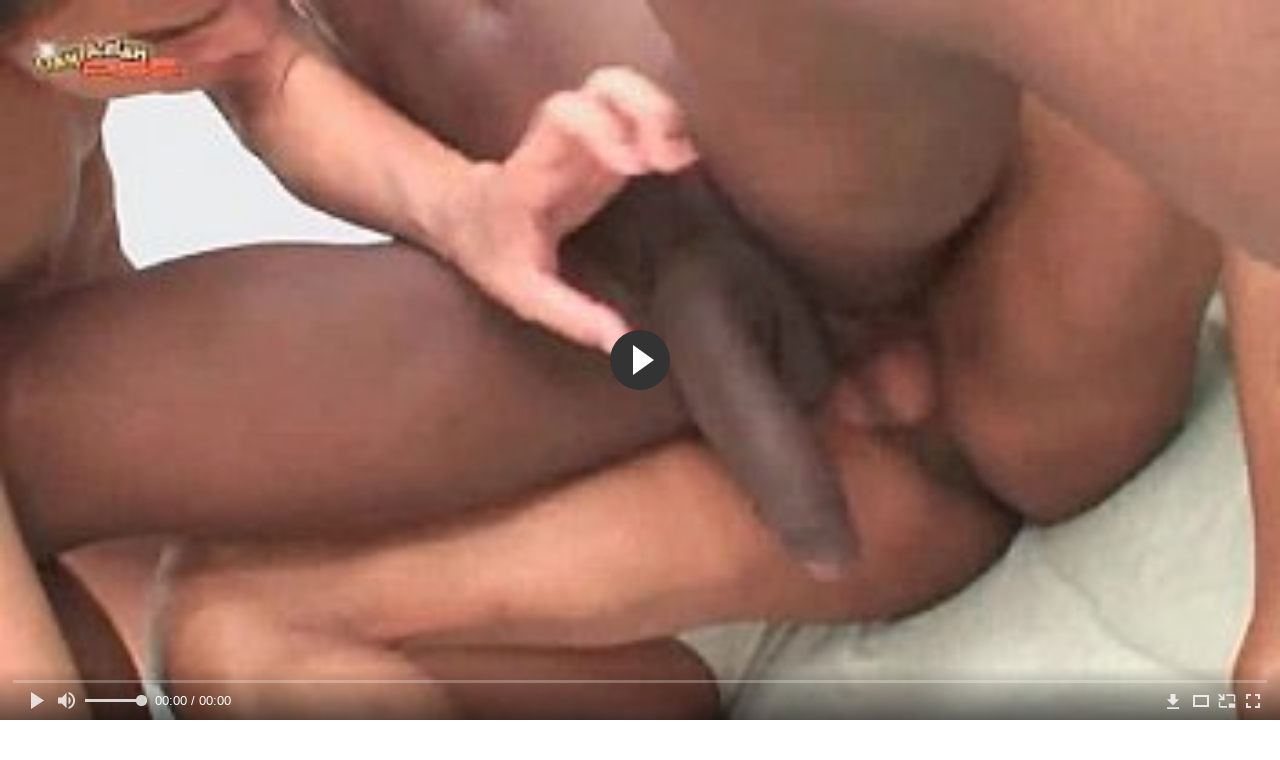

--- FILE ---
content_type: text/html; charset=utf-8
request_url: https://gaychik.art/videos/6410/
body_size: 11671
content:
<!DOCTYPE html>
<html lang="ru">
<head>
	<title>Двое белых парней страстно трахают чернокожего гомика</title>
	<meta http-equiv="Content-Type" content="text/html; charset=utf-8"/>
	<meta name="description" content="Двое белых парней сняли для себя гомика-давалку, который с большим удовольствием согласился на секс втроем с ними.  Чернокожий красавчик предоставил парням свои рабочие дырки и наслаждался тем, как два члена одновременно проникали в его рот и попку, от чего и он и его страстные партнеры получали незабываемые ощущения."/>
	<meta name="keywords" content="Анальный секс геев, Групповой секс парней, Минет геев, Негры, темнокожие геи, втроем, негры, мужики, ебут мужика, парень трахает парня, сексуальные мужчины, секс парней"/>
	<meta name="generator" content="KVS CMS"/>
	<meta name="viewport" content="width=device-width, initial-scale=1">	         
			<link href="https://gaychik.art/styles/all-responsive-white.css?v=5.3" rel="stylesheet" type="text/css"/>
		<link href="https://gaychik.art/styles/jquery.fancybox-white.css?v=5.3" rel="stylesheet" type="text/css"/>
					<meta property="og:title" content="Двое белых парней страстно трахают чернокожего гомика"/>
				<meta property="og:image" content="https://gaychik.art/contents/videos_screenshots/6000/6410/preview.jpg"/>
				<meta property="og:description" content="Двое белых парней сняли для себя гомика-давалку, который с большим удовольствием согласился на секс втроем с ними.  Чернокожий красавчик предоставил парням свои рабочие дырки и наслаждался тем, как два члена одновременно проникали в его рот и попку, от чего и он и его страстные партнеры получали незабываемые ощущения."/>
	
<link href="https://gaychik.art/videos/6410/" rel="canonical" /> 
<link rel="alternate" media="only screen and (max-width: 640px)" href="https://gaychik.art/videos/6410/">

</head>
<body>
<div class="container">
	<div class="header">
		<div class="logo">
			<a href="https://gaychik.art/"></a>
		</div>
		<div class="search">
			<form id="search_form" action="https://gaychik.art/search/" method="get" data-url="https://gaychik.art/search/%QUERY%/">
				<span class="search-button">Искать</span>
				<div class="search-text"><input type="text" name="q" placeholder="Поиск" value=""/></div>
			</form>
		</div>
	</div>
	<nav>
		<div class="navigation">
			<button class="button">
				<span class="icon">
					<span class="ico-bar"></span>
					<span class="ico-bar"></span>
					<span class="ico-bar"></span>
				</span>
			</button>
						<ul class="primary">
				<li >
					<a href="https://gaychik.art/" id="item1">Гей порно</a>
				</li>
<!--
				<li >
					<a href="https://gaychik.art/latest/" id="item2">Новые</a>
				</li>
-->
                    <li >
						<a href="/se.php" id="item13">Порно тренды</a>
					</li>
				<li >
					<a href="https://gaychik.art/top-rated/" id="item3">Топовые</a>
				</li>
				<li >
					<a href="https://gaychik.art/most-popular/" id="item4">Популярные</a>
				</li>
													<li >
						<a href="https://gaychik.art/categories/" id="item6">Категории</a>
					</li>
				                                        <li >
						<a href="https://gaychik.art/tags/" id="item12">Жанры порно</a>
					</li>

																											</ul>
			<ul class="secondary">
							</ul>
		</div>
	</nav><div class="content">
		
<div class="headline">
	<h1>Двое белых парней страстно трахают чернокожего гомика</h1>
</div>
<div class="block-video">
	<div class="table right-video-list">
		<div class="" id="list_videos_right_videos">
<!--
	<div class="headline">
		<h2>
			Смотрят прямо сейчас
		</h2>
	</div>
-->
		
<div class="box">
	<div class="list-videos">
		<div class="margin-fix" id="list_videos_right_videos_items">
																		<div class="item  ">
						<a href="https://gaychik.art/videos/6799/" title="Парни устроили гей тройничок с глубокими отсосами и двойным проникновением в зад" data-rt="1:b741966abb5568f42b06568e9137876f:0:6799:1:">
							<div class="img">
																	<img class="thumb lazy-load" src="[data-uri]" data-original="https://gaychik.art/contents/videos_screenshots/6000/6799/280x210/1.jpg" alt="Парни устроили гей тройничок с глубокими отсосами и двойным проникновением в зад" data-cnt="1" data-preview="https://gaychik.art/get_file/3/a79e50ce037fe0d3911ed027f51fe3b066e4986fb1/6000/6799/6799.mp4/"  width="280" height="210"/>
																																																</div>
							<strong class="title">
																	Парни устроили гей тройничок с глубокими отсосами и ...
															</strong>
							<div class="wrap">
								<div class="duration">5:02</div>

																								<div class="rating positive">
									78%
								</div>
							</div>
							<div class="wrap">
																								<div class="added"><em>6 лет назад</em></div>
								<div class="views">423 712</div>
							</div>
						</a>
											</div>
									<div class="item  ">
						<a href="https://gaychik.art/videos/7988/" title="Русский гей выебал парня по вызову в волосатую задницу и кончил ему на лицо" data-rt="2:b741966abb5568f42b06568e9137876f:0:7988:1:">
							<div class="img">
																	<img class="thumb lazy-load" src="[data-uri]" data-original="https://gaychik.art/contents/videos_screenshots/7000/7988/280x210/1.jpg" alt="Русский гей выебал парня по вызову в волосатую задницу и кончил ему на лицо" data-cnt="1" data-preview="https://gaychik.art/get_file/3/0c56f1dad9aff5ce009ea602853c89006790785e43/7000/7988/7988.mp4/"  width="280" height="210"/>
																																																</div>
							<strong class="title">
																	Русский гей выебал парня по вызову в волосатую задни...
															</strong>
							<div class="wrap">
								<div class="duration">10:00</div>

																								<div class="rating positive">
									87%
								</div>
							</div>
							<div class="wrap">
																								<div class="added"><em>5 лет назад</em></div>
								<div class="views">226 244</div>
							</div>
						</a>
											</div>
									<div class="item  ">
						<a href="https://gaychik.art/videos/6831/" title="Дядя негр на камеру грубо трахает своего скромного племянника в попку" data-rt="3:b741966abb5568f42b06568e9137876f:0:6831:1:">
							<div class="img">
																	<img class="thumb lazy-load" src="[data-uri]" data-original="https://gaychik.art/contents/videos_screenshots/6000/6831/280x210/1.jpg" alt="Дядя негр на камеру грубо трахает своего скромного племянника в попку" data-cnt="1" data-preview="https://gaychik.art/get_file/3/454765103b4f709782bc114ef67d0e3b76478bd338/6000/6831/6831.mp4/"  width="280" height="210"/>
																																																</div>
							<strong class="title">
																	Дядя негр на камеру грубо трахает своего скромного п...
															</strong>
							<div class="wrap">
								<div class="duration">6:34</div>

																								<div class="rating positive">
									57%
								</div>
							</div>
							<div class="wrap">
																								<div class="added"><em>6 лет назад</em></div>
								<div class="views">35 703</div>
							</div>
						</a>
											</div>
									<div class="item  ">
						<a href="https://gaychik.art/videos/6991/" title="Волосатый отчим вместе с другом поимел худенького пасынка в рот и маленькую жопу" data-rt="4:b741966abb5568f42b06568e9137876f:0:6991:1:">
							<div class="img">
																	<img class="thumb lazy-load" src="[data-uri]" data-original="https://gaychik.art/contents/videos_screenshots/6000/6991/280x210/1.jpg" alt="Волосатый отчим вместе с другом поимел худенького пасынка в рот и маленькую жопу" data-cnt="1" data-preview="https://gaychik.art/get_file/3/4fa2564f425bbd51296fde2684b0b1afc10ae1e1df/6000/6991/6991.mp4/"  width="280" height="210"/>
																																																</div>
							<strong class="title">
																	Волосатый отчим вместе с другом поимел худенького па...
															</strong>
							<div class="wrap">
								<div class="duration">2:03</div>

																								<div class="rating positive">
									67%
								</div>
							</div>
							<div class="wrap">
																								<div class="added"><em>6 лет назад</em></div>
								<div class="views">2 323 955</div>
							</div>
						</a>
											</div>
									<div class="item  ">
						<a href="https://gaychik.art/videos/7224/" title="Молодой гей сосёт на лестнице у негра начальника и трахается с ним в узкую жопку" data-rt="5:b741966abb5568f42b06568e9137876f:0:7224:1:">
							<div class="img">
																	<img class="thumb lazy-load" src="[data-uri]" data-original="https://gaychik.art/contents/videos_screenshots/7000/7224/280x210/1.jpg" alt="Молодой гей сосёт на лестнице у негра начальника и трахается с ним в узкую жопку" data-cnt="1" data-preview="https://gaychik.art/get_file/3/e951a2c0aae63b5728a0cfcca6df1cc5ce89ed4e6d/7000/7224/7224.mp4/"  width="280" height="210"/>
																																																</div>
							<strong class="title">
																	Молодой гей сосёт на лестнице у негра начальника и т...
															</strong>
							<div class="wrap">
								<div class="duration">5:48</div>

																								<div class="rating positive">
									80%
								</div>
							</div>
							<div class="wrap">
																								<div class="added"><em>6 лет назад</em></div>
								<div class="views">90 315</div>
							</div>
						</a>
											</div>
									<div class="item  ">
						<a href="https://gaychik.art/videos/196/" title="Отец выебал 18-ти летнего сына" data-rt="6:b741966abb5568f42b06568e9137876f:0:196:1:">
							<div class="img">
																	<img class="thumb lazy-load" src="[data-uri]" data-original="https://gaychik.art/contents/videos_screenshots/0/196/280x210/1.jpg" alt="Отец выебал 18-ти летнего сына" data-cnt="1" data-preview="https://gaychik.art/get_file/3/3342e4f533a86cf559d5c7112bca9f4e7dbbb74884/0/196/196.mp4/"  width="280" height="210"/>
																																																</div>
							<strong class="title">
																	Отец выебал 18-ти летнего сына
															</strong>
							<div class="wrap">
								<div class="duration">5:11</div>

																								<div class="rating positive">
									72%
								</div>
							</div>
							<div class="wrap">
																								<div class="added"><em>7 лет назад</em></div>
								<div class="views">142 954</div>
							</div>
						</a>
											</div>
									<div class="item  ">
						<a href="https://gaychik.art/videos/5415/" title="Став свидетелем оральных ласк своих друзей, парень по очереди трахнул их в очко" data-rt="7:b741966abb5568f42b06568e9137876f:0:5415:1:">
							<div class="img">
																	<img class="thumb lazy-load" src="[data-uri]" data-original="https://gaychik.art/contents/videos_screenshots/5000/5415/280x210/1.jpg" alt="Став свидетелем оральных ласк своих друзей, парень по очереди трахнул их в очко" data-cnt="1" data-preview="https://gaychik.art/get_file/3/5a2bf9b6b1f34ffb49a9eb9a8986d2117bfffd5627/5000/5415/5415.mp4/"  width="280" height="210"/>
																																																</div>
							<strong class="title">
																	Став свидетелем оральных ласк своих друзей, парень п...
															</strong>
							<div class="wrap">
								<div class="duration">12:37</div>

																								<div class="rating positive">
									81%
								</div>
							</div>
							<div class="wrap">
																								<div class="added"><em>6 лет назад</em></div>
								<div class="views">301 650</div>
							</div>
						</a>
											</div>
									<div class="item  ">
						<a href="https://gaychik.art/videos/2236/" title="Папаша стал трахаться с двумя сыновьями, спящими голышом" data-rt="8:b741966abb5568f42b06568e9137876f:0:2236:1:">
							<div class="img">
																	<img class="thumb lazy-load" src="[data-uri]" data-original="https://gaychik.art/contents/videos_screenshots/2000/2236/280x210/1.jpg" alt="Папаша стал трахаться с двумя сыновьями, спящими голышом" data-cnt="1" data-preview="https://gaychik.art/get_file/3/6cd2e6fcc3c150f30e2b09dd96e24fb903530d6892/2000/2236/2236.mp4/"  width="280" height="210"/>
																																																</div>
							<strong class="title">
																	Папаша стал трахаться с двумя сыновьями, спящими гол...
															</strong>
							<div class="wrap">
								<div class="duration">30:14</div>

																								<div class="rating positive">
									70%
								</div>
							</div>
							<div class="wrap">
																								<div class="added"><em>7 лет назад</em></div>
								<div class="views">22 927</div>
							</div>
						</a>
											</div>
										
    <div class="item">    <a  rel="nofollow"  href="/videos/7086/">        <div class="img" style="width: 100%; height: 100%; overflow: hidden;">            <img class="thumb lazy-load" src="/contents/videos_screenshots/7000/7086/280x210/1.jpg" style="width: auto; height: 100%; object-fit: cover;" />        </div>    </a></div><div class="item">    <a  rel="nofollow"  href="/videos/5389/">        <div class="img" style="width: 100%; height: 100%; overflow: hidden;">            <img class="thumb lazy-load" src="/contents/videos_screenshots/5000/5389/280x210/1.jpg" style="width: auto; height: 100%; object-fit: cover;" />        </div>    </a></div><div class="item">    <a  rel="nofollow"  href="/videos/6799/">        <div class="img" style="width: 100%; height: 100%; overflow: hidden;">            <img class="thumb lazy-load" src="/contents/videos_screenshots/6000/6799/280x210/1.jpg" style="width: auto; height: 100%; object-fit: cover;" />        </div>    </a></div><div class="item">    <a  rel="nofollow"  href="/videos/7708/">        <div class="img" style="width: 100%; height: 100%; overflow: hidden;">            <img class="thumb lazy-load" src="/contents/videos_screenshots/7000/7708/280x210/1.jpg" style="width: auto; height: 100%; object-fit: cover;" />        </div>    </a></div>		</div>
	</div>
</div></div>

<style>
.right-video-list .list-videos .item .wrap:last-of-type {
	display: none;
}
	.block-video .right-video-list {
		max-width: 320px;
		background: transparent;
		padding: 0;
		margin:0;
	}

	.right-video-list .headline {
		padding-top: 0;
		padding-bottom: 0;
		border: 0;
	}

	.right-video-list .box {
		background: transparent;
		padding: 0;
	}

	.right-video-list .margin-fix {
		display: flex;
		align-items: flex-start;
		justify-content: space-between;
		flex-wrap: wrap;
		margin: 0 0 10px;
	}

	.right-video-list .list-videos .item {
		width:50%;
		margin: 0;
		box-sizing: border-box;
	}

	.right-video-list .list-videos .img {
		width: 100%;
		height: auto;
	}

	.right-video-list .list-videos .img img {
		border-radius: 6px;
	}

	.right-video-list .spots {
		padding: 10px;
		background: #d1d1d1;
	}

	.block-video .table .opt {
		margin: 0 0 10px;
		width: 300px;
		height: auto;
	}
</style>
		<div class="spots">
			
		</div>
	</div>
	<div class="video-holder">
	    <div class="vdd-element">
		<div class="player">
			<div class="player-holder">
										

<div class="player-wrap" style="width: 100%; height: 0; padding-bottom: 56.25%">
        <script src="https://cdn.fluidplayer.com/v3/current/fluidplayer.min.js"></script>
    <video id="fluid-player-e2e-case" class="player-wrap">
		<source src="https://gaychik.art/get_file/3/aeb6562f8fcffe23b9f817daec32d7c64e6428830c/6000/6410/6410.mp4/" type="video/mp4"/>
    </video>
    <div id="related-videos" style="display: none; position: absolute; width: 55%; height: 55%; top: 2%; left: 25%; color: #fff; z-index: 10; justify-content: center; align-items: flex-start;"></div>
</div>

<script>
    var postrollShown = false;
    var pauserollShown = false;
    var adPlaying = false;
    var firstVisit = parseInt(localStorage.getItem('firstVisit')) || Date.now();
    var lastAdTime = parseInt(localStorage.getItem('lastAdTime')) || 0;

    if (!localStorage.getItem('firstVisit')) {
        localStorage.setItem('firstVisit', firstVisit);
    }

    function canShowPreroll() {
        const now = Date.now();
        const activeAdDuration = 2 * 60 * 1000;
        const adCooldown = 60 * 60 * 1000;

        if (now - firstVisit < activeAdDuration) {
            return true;
        }

        if (now - lastAdTime > adCooldown) {
            localStorage.setItem('firstVisit', now);
            localStorage.setItem('lastAdTime', now);
            return true;
        }

        return false;
    }

    var instance = fluidPlayer('fluid-player-e2e-case', {
        layoutControls: {
            posterImage: 'https://gaychik.art/contents/videos_screenshots/6000/6410/preview.jpg',
            controlBar: {
                autoHideTimeout: 3,
                animated: true,
                autoHide: true
            },
            allowDownload: true
        },
        vastOptions: {
            allowVPAID: true,
            adList: canShowPreroll() ? [
                {
                    roll: 'preRoll',
                    vastTag: '',
                }
            ] : []
        }
    });

    instance.on('play', function() {
        adPlaying = false;
        document.getElementById('related-videos').style.display = 'none';
        postrollShown = false;
        pauserollShown = false;
    });

    instance.on('ended', function() {
        if (!postrollShown && !adPlaying) {
            document.getElementById('related-videos').style.display = 'flex';
            postrollShown = true;
        }
    });

    instance.on('adStarted', function() {
        adPlaying = true;
		pauserollShown = false;
        document.getElementById('related-videos').style.display = 'none';
        localStorage.setItem('lastAdTime', Date.now());
    });

    instance.on('adEnded', function() {
        adPlaying = false;
		pauserollShown = false;
    });

    instance.on('pause', function() {
        if (!adPlaying) {
            $.ajax({
                url: '/get_random_videos.php',
                method: 'GET',
                success: function(response) {
                    document.getElementById('related-videos').innerHTML = response;
                    document.getElementById('related-videos').style.display = 'flex';
                },
                error: function() {
                    console.error('Ошибка при загрузке pauseroll.');
                }
            });
        }
    });
</script>

<style>
    .fluid_video_wrapper {
        position: absolute;
        height: 100% !important;
        width: 100% !important;
        top: 0;
        left: 0;
        z-index: 1;
    }
</style>

												</div></div>
		</div>
					
		                        <a href="/images/obmen/gb01.php" rel="nofollow" target="_blank"><img width="100%" height="100%" src="/images/obmen/gb01.jpg"/></a>
		<div class="video-info">
			<div class="info-holder">
				<div class="info-buttons">
					<div class="rating-container">
													<a href="#like" class="rate-like" title="Мне нравится" data-video-id="6410" data-vote="5">Мне нравится</a>
							<a href="#dislike" class="rate-dislike" title="Мне не нравится" data-video-id="6410" data-vote="0">Мне не нравится</a>
												<div class="rating">
														
														
							<span class="voters" data-success="Спасибо!" data-error="IP уже голосовал">75% (32 голоса)</span>
							<span class="scale-holder"><span class="scale" style="width:75%;" data-rating="3.7500" data-votes="32"></span></span>
						</div>
					</div>
										<div class="tabs-menu">
						<ul>
							<li><a href="#tab_video_info" class="toggle-button">Информация</a></li>
																					<li><a href="#tab_share" class="toggle-button">Поделиться</a></li>
							<li><a href="#tab_comments" class="toggle-button">Комментарии (1)</a></li>
						</ul>
					</div>
				</div>
				<div id="tab_video_info" class="tab-content">
					<div class="block-details">
												<div class="info">							
															<div class="item">
									Гей порно:
									<em>Двое белых парней сняли для себя гомика-давалку, который с большим удовольствием согласился на секс втроем с ними.  Чернокожий красавчик предоставил парням свои рабочие дырки и наслаждался тем, как два члена одновременно проникали в его рот и попку, от чего и он и его страстные партнеры получали незабываемые ощущения.</em>
								</div>
																						<div class="item">
									Спонсор:
																			<a>Asia Boy</a>
																	</div>
																						<div class="item">
									Категории:
																			<a href="https://gaychik.art/categories/analnyy-seks/">Анальный секс геев</a>
																			<a href="https://gaychik.art/categories/gruppovoy-seks-parney/">Групповой секс парней</a>
																			<a href="https://gaychik.art/categories/mujskoy-minet/">Минет геев</a>
																			<a href="https://gaychik.art/categories/negry-temnokojie/">Негры, темнокожие геи</a>
																	</div>
																						<div class="item">
									Тэги:
																			<a href="https://gaychik.art/tags/vtroem/">втроем</a>
																			<a href="https://gaychik.art/tags/negry/">негры</a>
																			<a href="https://gaychik.art/tags/mujiki/">мужики</a>
																			<a href="https://gaychik.art/tags/ebut-mujika/">ебут мужика</a>
																			<a href="https://gaychik.art/tags/paren-trahaet-parnya/">парень трахает парня</a>
																			<a href="https://gaychik.art/tags/seksualnye-mujchiny/">сексуальные мужчины</a>
																			<a href="https://gaychik.art/tags/seks-parney/">секс парней</a>
																	</div>
																																				<div class="item">
									Скачать:
																													<a href="https://gaychik.art/get_file/3/aeb6562f8fcffe23b9f817daec32d7c64e6428830c/6000/6410/6410.mp4/?download_filename=hot-cumshots.mp4&download=true" data-attach-session="PHPSESSID">MP4, 16.06 Mb</a>
																	</div>
													</div>
					</div>
				</div>
												<div id="tab_share" class="tab-content hidden">
					<div class="block-share">
						<form>
							<div class="row">
								<label for="share_link" class="field-label">Ссылка на это видео</label>
								<div class="block-bookmarks">
								</div>
								<input type="text" id="share_link" class="textfield middle" value="https://gaychik.art/videos/6410/" readonly>
							</div>
							<div class="row">
								<label for="share_bb_code" class="field-label">BB код</label>
								<input type="text" id="share_bb_code" class="textfield" value="[url=https://gaychik.art/videos/6410/]Двое белых парней страстно трахают чернокожего гомика[/url]" readonly>
							</div>
													</form>
					</div>
				</div>
				<div id="tab_comments" class="tab-content hidden">
						
<div class="block-comments" data-block-id="video_comments_video_comments">
	<form method="post">
									<a href="#add_comment" class="toggle-button">Добавить комментарий</a>
							<label class="field-label">Комментарии</label>
		<span class="hint">
																				1 комментарий
					</span>

					<div class="success hidden">
				Спасибо! Ваш комментарий отправлен на проверку.
			</div>
			<div class="block-new-comment">
				<div class="generic-error hidden"></div>
				<div>
											<div class="row">
							<label for="comment_username" class="field-label">Ваше имя</label>
							<input type="text" id="comment_username" name="anonymous_username" maxlength="30" class="textfield" placeholder="введите имя, если хотите персонифицировать свой комментарий"/>
						</div>
										<div class="row">
						<label for="comment_message" class="field-label required">Комментарий</label>
													<div class="smileys-support">
								<div class="smileys-bar">
	<img data-src="https://gaychik.art/images/emoticons/smile.png" alt=":)"/>
	<img data-src="https://gaychik.art/images/emoticons/cool.png" alt="8-)"/>
	<img data-src="https://gaychik.art/images/emoticons/cwy.png" alt=";("/>
	<img data-src="https://gaychik.art/images/emoticons/grin.png" alt=":D"/>
	<img data-src="https://gaychik.art/images/emoticons/sad.png" alt=":("/>
	<img data-src="https://gaychik.art/images/emoticons/shocked.png" alt=":O"/>
	<img data-src="https://gaychik.art/images/emoticons/tongue.png" alt=":P"/>
	<img data-src="https://gaychik.art/images/emoticons/wink.png" alt=";)"/>
	<img data-src="https://gaychik.art/images/emoticons/heart.png" alt=":heart:"/>
	<img data-src="https://gaychik.art/images/emoticons/ermm.png" alt=":ermm:"/>
	<img data-src="https://gaychik.art/images/emoticons/angel.png" alt=":angel:"/>
	<img data-src="https://gaychik.art/images/emoticons/angry.png" alt=":angry:"/>
	<img data-src="https://gaychik.art/images/emoticons/alien.png" alt=":alien:"/>
	<img data-src="https://gaychik.art/images/emoticons/blink.png" alt=":blink:"/>
	<img data-src="https://gaychik.art/images/emoticons/blush.png" alt=":blush:"/>
	<img data-src="https://gaychik.art/images/emoticons/cheerful.png" alt=":cheerful:"/>
	<img data-src="https://gaychik.art/images/emoticons/devil.png" alt=":devil:"/>
	<img data-src="https://gaychik.art/images/emoticons/dizzy.png" alt=":dizzy:"/>
	<img data-src="https://gaychik.art/images/emoticons/getlost.png" alt=":getlost:"/>
	<img data-src="https://gaychik.art/images/emoticons/happy.png" alt=":happy:"/>
	<img data-src="https://gaychik.art/images/emoticons/kissing.png" alt=":kissing:"/>
	<img data-src="https://gaychik.art/images/emoticons/ninja.png" alt=":ninja:"/>
	<img data-src="https://gaychik.art/images/emoticons/pinch.png" alt=":pinch:"/>
	<img data-src="https://gaychik.art/images/emoticons/pouty.png" alt=":pouty:"/>
	<img data-src="https://gaychik.art/images/emoticons/sick.png" alt=":sick:"/>
	<img data-src="https://gaychik.art/images/emoticons/sideways.png" alt=":sideways:"/>
	<img data-src="https://gaychik.art/images/emoticons/silly.png" alt=":silly:"/>
	<img data-src="https://gaychik.art/images/emoticons/sleeping.png" alt=":sleeping:"/>
	<img data-src="https://gaychik.art/images/emoticons/unsure.png" alt=":unsure:"/>
	<img data-src="https://gaychik.art/images/emoticons/w00t.png" alt=":woot:"/>
	<img data-src="https://gaychik.art/images/emoticons/wassat.png" alt=":wassat:"/>
</div>								<textarea class="textarea" id="comment_message" name="comment" rows="3" placeholder=""></textarea>
								<div class="field-error down"></div>
							</div>
											</div>
					<div class="bottom">
													<label>Пожалуйста, подтвердите, что вы не являетесь автоматической программой.</label>
							<div class="captcha-control">
																	<div class="image">
										<img data-src="https://gaychik.art/captcha/comments/?rand=1769162922" alt="Картинка защиты"/>
										<label for="comment_code" class="field-label required">Код защиты</label>
										<input type="text" id="comment_code" class="textfield" name="code" autocomplete="off">
										<div class="field-error up"></div>
									</div>
																<input type="hidden" name="action" value="add_comment"/>
								<input type="hidden" name="video_id" value="6410">
								<input type="submit" class="submit" value="Отправить">
							</div>
											</div>
				</div>
			</div>
			</form>

	<div class="list-comments ">
	<div id="video_comments_video_comments">
		<div class="margin-fix" id="video_comments_video_comments_items">
											<div class="item " data-comment-id="5061">
					<div class="image">
													<span class="no-thumb">нет фото</span>
											</div>

					<div class="text">
						<span class="comment-options">
							<span class="comment-rating ">0</span>
							<a class="comment-like" href="#like">+1</a>
							<a class="comment-dislike" href="#dislike">-1</a>
													</span>
						<span class="comment-info">
															<span class="username">Гость</span>
														2 года назад
						</span>
						<p class="comment-text">
															&laquo;<span class="original-text">Ох бьі на место черного. Его и потрахали и сосать ему дали и у него отсосали. Все, о чем местаю и никак не могу попробовать.</span>&raquo;
													</p>
					</div>
				</div>
					</div>

								</div>
</div></div>


				</div>
			</div>
		</div>
<div class="sponsor"><a href="/images/obmen/gb01.php" rel="nofollow" target="_blank"><img src="/images/obmen/gb01.jpg"/></a></div>
	</div>
</div>
<div class="box bottom-adv"><script src="https://mrgr.me/stats/counter.js"></script></div>

	<div class="related-videos" id="list_videos_related_videos">
	<ul class="list-sort" id="list_videos_related_videos_filter_list">
					<li><span>Похожие видео</span></li>
		
		
									<li><a data-action="ajax" data-container-id="list_videos_related_videos_filter_list" data-block-id="list_videos_related_videos" data-parameters="mode_related:1">Еще видео от Asia Boy</a></li>
						</ul>
	
	
<div class="box">
	<div class="list-videos">
		<div class="margin-fix" id="list_videos_related_videos_items">
																		<div class="item  ">
						<a href="https://gaychik.art/videos/6355/" title="Двое возбужденных геев страстно трахают новичка своего гей сообщества" data-rt="1:666b145e147500c0e495436f30b65f53:0:6355:1:">
							<div class="img">
																	<img class="thumb lazy-load" src="[data-uri]" data-original="https://gaychik.art/contents/videos_screenshots/6000/6355/280x210/1.jpg" alt="Двое возбужденных геев страстно трахают новичка своего гей сообщества" data-cnt="1" data-preview="https://gaychik.art/get_file/3/a784835858b4eccbca11cd6d3915a71809b5f913e5/6000/6355/6355.mp4/"  width="280" height="210"/>
																																																</div>
							<strong class="title">
																	Двое возбужденных геев страстно трахают новичка свое...
															</strong>
							<div class="wrap">
								<div class="duration">14:56</div>

																								<div class="rating positive">
									80%
								</div>
							</div>
							<div class="wrap">
																								<div class="added"><em>6 лет назад</em></div>
								<div class="views">87 209</div>
							</div>
						</a>
											</div>
									<div class="item  ">
						<a href="https://gaychik.art/videos/2079/" title="Двое молоденьких парней страстно целуются, а после горячо трахаются" data-rt="2:666b145e147500c0e495436f30b65f53:0:2079:1:">
							<div class="img">
																	<img class="thumb lazy-load" src="[data-uri]" data-original="https://gaychik.art/contents/videos_screenshots/2000/2079/280x210/1.jpg" alt="Двое молоденьких парней страстно целуются, а после горячо трахаются" data-cnt="1" data-preview="https://gaychik.art/get_file/3/0d7db938169e6a6718fd68f66ff8e95ed39c42b3ea/2000/2079/2079.mp4/"  width="280" height="210"/>
																																																</div>
							<strong class="title">
																	Двое молоденьких парней страстно целуются, а после г...
															</strong>
							<div class="wrap">
								<div class="duration">7:01</div>

																								<div class="rating positive">
									62%
								</div>
							</div>
							<div class="wrap">
																								<div class="added"><em>7 лет назад</em></div>
								<div class="views">20 024</div>
							</div>
						</a>
											</div>
									<div class="item  ">
						<a href="https://gaychik.art/videos/2603/" title="Двое сладких парней трахают своего приятеля в рот и в задницу, и кайфуют" data-rt="3:666b145e147500c0e495436f30b65f53:0:2603:1:">
							<div class="img">
																	<img class="thumb lazy-load" src="[data-uri]" data-original="https://gaychik.art/contents/videos_screenshots/2000/2603/280x210/1.jpg" alt="Двое сладких парней трахают своего приятеля в рот и в задницу, и кайфуют" data-cnt="1" data-preview="https://gaychik.art/get_file/3/4cd9967b07e37a05fabdbda314d1d9127f8d6d7268/2000/2603/2603.mp4/"  width="280" height="210"/>
																																																</div>
							<strong class="title">
																	Двое сладких парней трахают своего приятеля в рот и ...
															</strong>
							<div class="wrap">
								<div class="duration">3:00</div>

																								<div class="rating positive">
									81%
								</div>
							</div>
							<div class="wrap">
																								<div class="added"><em>7 лет назад</em></div>
								<div class="views">18 099</div>
							</div>
						</a>
											</div>
									<div class="item  ">
						<a href="https://gaychik.art/videos/5445/" title="Негры геи трахают белых туристов в жопу на фоне африканских красот" data-rt="4:666b145e147500c0e495436f30b65f53:0:5445:1:">
							<div class="img">
																	<img class="thumb lazy-load" src="[data-uri]" data-original="https://gaychik.art/contents/videos_screenshots/5000/5445/280x210/1.jpg" alt="Негры геи трахают белых туристов в жопу на фоне африканских красот" data-cnt="1" data-preview="https://gaychik.art/get_file/3/1e1b0424022508e368bb716f7163e1c6d15a618ae0/5000/5445/5445.mp4/"  width="280" height="210"/>
																																																</div>
							<strong class="title">
																	Негры геи трахают белых туристов в жопу на фоне афри...
															</strong>
							<div class="wrap">
								<div class="duration">5:00</div>

																								<div class="rating positive">
									81%
								</div>
							</div>
							<div class="wrap">
																								<div class="added"><em>6 лет назад</em></div>
								<div class="views">231 775</div>
							</div>
						</a>
											</div>
									<div class="item  ">
						<a href="https://gaychik.art/videos/799/" title="Двое молодых пацано страстно ебуться в спальне в жопу" data-rt="5:666b145e147500c0e495436f30b65f53:0:799:1:">
							<div class="img">
																	<img class="thumb lazy-load" src="[data-uri]" data-original="https://gaychik.art/contents/videos_screenshots/0/799/280x210/1.jpg" alt="Двое молодых пацано страстно ебуться в спальне в жопу" data-cnt="1" data-preview="https://gaychik.art/get_file/3/841647c68f8a1c82d97af080dea2e90d56a75726b0/0/799/799.mp4/"  width="280" height="210"/>
																																																</div>
							<strong class="title">
																	Двое молодых пацано страстно ебуться в спальне в жопу
															</strong>
							<div class="wrap">
								<div class="duration">5:02</div>

																								<div class="rating positive">
									78%
								</div>
							</div>
							<div class="wrap">
																								<div class="added"><em>7 лет назад</em></div>
								<div class="views">20 007</div>
							</div>
						</a>
											</div>
									<div class="item  ">
						<a href="https://gaychik.art/videos/851/" title="Двое трахают в одну дырку молодого развратника" data-rt="6:666b145e147500c0e495436f30b65f53:0:851:1:">
							<div class="img">
																	<img class="thumb lazy-load" src="[data-uri]" data-original="https://gaychik.art/contents/videos_screenshots/0/851/280x210/1.jpg" alt="Двое трахают в одну дырку молодого развратника" data-cnt="1" data-preview="https://gaychik.art/get_file/3/b30a23f37045d8760f2d5ede124d0edfa295a0d94a/0/851/851.mp4/"  width="280" height="210"/>
																																																</div>
							<strong class="title">
																	Двое трахают в одну дырку молодого развратника
															</strong>
							<div class="wrap">
								<div class="duration">5:00</div>

																								<div class="rating positive">
									90%
								</div>
							</div>
							<div class="wrap">
																								<div class="added"><em>7 лет назад</em></div>
								<div class="views">52 469</div>
							</div>
						</a>
											</div>
									<div class="item  ">
						<a href="https://gaychik.art/videos/14/" title="Юного пацана ебут двое парней" data-rt="7:666b145e147500c0e495436f30b65f53:0:14:1:">
							<div class="img">
																	<img class="thumb lazy-load" src="[data-uri]" data-original="https://gaychik.art/contents/videos_screenshots/0/14/280x210/1.jpg" alt="Юного пацана ебут двое парней" data-cnt="1" data-preview="https://gaychik.art/get_file/3/face52cca2c92a0176db2482e6beb50e5354586a83/0/14/14.mp4/"  width="280" height="210"/>
																																																</div>
							<strong class="title">
																	Юного пацана ебут двое парней
															</strong>
							<div class="wrap">
								<div class="duration">6:06</div>

																								<div class="rating positive">
									69%
								</div>
							</div>
							<div class="wrap">
																								<div class="added"><em>7 лет назад</em></div>
								<div class="views">51 861</div>
							</div>
						</a>
											</div>
									<div class="item  ">
						<a href="https://gaychik.art/videos/3155/" title="Двое привязанных парней и их хозяин устроили трах" data-rt="8:666b145e147500c0e495436f30b65f53:0:3155:1:">
							<div class="img">
																	<img class="thumb lazy-load" src="[data-uri]" data-original="https://gaychik.art/contents/videos_screenshots/3000/3155/280x210/1.jpg" alt="Двое привязанных парней и их хозяин устроили трах" data-cnt="1" data-preview="https://gaychik.art/get_file/3/c37173592845c7a77af1b750f9bb73fa34a73037b6/3000/3155/3155.mp4/"  width="280" height="210"/>
																																																</div>
							<strong class="title">
																	Двое привязанных парней и их хозяин устроили трах
															</strong>
							<div class="wrap">
								<div class="duration">4:59</div>

																								<div class="rating positive">
									90%
								</div>
							</div>
							<div class="wrap">
																								<div class="added"><em>7 лет назад</em></div>
								<div class="views">13 294</div>
							</div>
						</a>
											</div>
									<div class="item  ">
						<a href="https://gaychik.art/videos/6526/" title="Двое парней активно пользуются молодым парнем давалкой" data-rt="9:666b145e147500c0e495436f30b65f53:0:6526:1:">
							<div class="img">
																	<img class="thumb lazy-load" src="[data-uri]" data-original="https://gaychik.art/contents/videos_screenshots/6000/6526/280x210/1.jpg" alt="Двое парней активно пользуются молодым парнем давалкой" data-cnt="1" data-preview="https://gaychik.art/get_file/3/72534f8b89a40f1b31160f85b6c1cf70989e9456b3/6000/6526/6526.mp4/"  width="280" height="210"/>
																																																</div>
							<strong class="title">
																	Двое парней активно пользуются молодым парнем давалкой
															</strong>
							<div class="wrap">
								<div class="duration">9:05</div>

																								<div class="rating positive">
									72%
								</div>
							</div>
							<div class="wrap">
																								<div class="added"><em>6 лет назад</em></div>
								<div class="views">22 585</div>
							</div>
						</a>
											</div>
									<div class="item  ">
						<a href="https://gaychik.art/videos/572/" title="Двое парней выебали третьего в кабинете химии и всего обкончали" data-rt="10:666b145e147500c0e495436f30b65f53:0:572:1:">
							<div class="img">
																	<img class="thumb lazy-load" src="[data-uri]" data-original="https://gaychik.art/contents/videos_screenshots/0/572/280x210/1.jpg" alt="Двое парней выебали третьего в кабинете химии и всего обкончали" data-cnt="1" data-preview="https://gaychik.art/get_file/3/399d4df80bb808fb6e9453fef1e3a14c7bb053c506/0/572/572.mp4/"  width="280" height="210"/>
																																																</div>
							<strong class="title">
																	Двое парней выебали третьего в кабинете химии и всег...
															</strong>
							<div class="wrap">
								<div class="duration">8:22</div>

																								<div class="rating positive">
									87%
								</div>
							</div>
							<div class="wrap">
																								<div class="added"><em>7 лет назад</em></div>
								<div class="views">39 235</div>
							</div>
						</a>
											</div>
									<div class="item  ">
						<a href="https://gaychik.art/videos/6458/" title="Горячая латинская пара парней очень страстно трахаются" data-rt="11:666b145e147500c0e495436f30b65f53:0:6458:1:">
							<div class="img">
																	<img class="thumb lazy-load" src="[data-uri]" data-original="https://gaychik.art/contents/videos_screenshots/6000/6458/280x210/1.jpg" alt="Горячая латинская пара парней очень страстно трахаются" data-cnt="1" data-preview="https://gaychik.art/get_file/3/cad80fa220427adbc267a8f5aa46275ea56b8ed077/6000/6458/6458.mp4/"  width="280" height="210"/>
																																																</div>
							<strong class="title">
																	Горячая латинская пара парней очень страстно трахаются
															</strong>
							<div class="wrap">
								<div class="duration">6:17</div>

																								<div class="rating positive">
									73%
								</div>
							</div>
							<div class="wrap">
																								<div class="added"><em>6 лет назад</em></div>
								<div class="views">42 691</div>
							</div>
						</a>
											</div>
									<div class="item  ">
						<a href="https://gaychik.art/videos/2826/" title="Тройка парней страстно вылизывает друг друга и жарит аналы" data-rt="12:666b145e147500c0e495436f30b65f53:0:2826:1:">
							<div class="img">
																	<img class="thumb lazy-load" src="[data-uri]" data-original="https://gaychik.art/contents/videos_screenshots/2000/2826/280x210/1.jpg" alt="Тройка парней страстно вылизывает друг друга и жарит аналы" data-cnt="1" data-preview="https://gaychik.art/get_file/3/461eab8c6cb182d3220e54fd8e3ebef66fce4bd4b6/2000/2826/2826.mp4/"  width="280" height="210"/>
																																																</div>
							<strong class="title">
																	Тройка парней страстно вылизывает друг друга и жарит...
															</strong>
							<div class="wrap">
								<div class="duration">4:59</div>

																								<div class="rating positive">
									84%
								</div>
							</div>
							<div class="wrap">
																								<div class="added"><em>7 лет назад</em></div>
								<div class="views">17 291</div>
							</div>
						</a>
											</div>
									<div class="item  ">
						<a href="https://gaychik.art/videos/6302/" title="Красивая пара молоденьких парней страстно трахаются осле занятий в универе" data-rt="13:666b145e147500c0e495436f30b65f53:0:6302:1:">
							<div class="img">
																	<img class="thumb lazy-load" src="[data-uri]" data-original="https://gaychik.art/contents/videos_screenshots/6000/6302/280x210/1.jpg" alt="Красивая пара молоденьких парней страстно трахаются осле занятий в универе" data-cnt="1" data-preview="https://gaychik.art/get_file/3/8a20aea4ae13d27648f26653a456f276eaaf6a26fc/6000/6302/6302.mp4/"  width="280" height="210"/>
																																																</div>
							<strong class="title">
																	Красивая пара молоденьких парней страстно трахаются ...
															</strong>
							<div class="wrap">
								<div class="duration">8:06</div>

																								<div class="rating positive">
									76%
								</div>
							</div>
							<div class="wrap">
																								<div class="added"><em>6 лет назад</em></div>
								<div class="views">49 083</div>
							</div>
						</a>
											</div>
									<div class="item  ">
						<a href="https://gaychik.art/videos/548/" title="Негр сосет у белых трансов по очереди" data-rt="14:666b145e147500c0e495436f30b65f53:0:548:1:">
							<div class="img">
																	<img class="thumb lazy-load" src="[data-uri]" data-original="https://gaychik.art/contents/videos_screenshots/0/548/280x210/1.jpg" alt="Негр сосет у белых трансов по очереди" data-cnt="1" data-preview="https://gaychik.art/get_file/3/3168cbd83938c58327a89479c6191be4c3f24d5bfb/0/548/548.mp4/"  width="280" height="210"/>
																																																</div>
							<strong class="title">
																	Негр сосет у белых трансов по очереди
															</strong>
							<div class="wrap">
								<div class="duration">5:00</div>

																								<div class="rating positive">
									77%
								</div>
							</div>
							<div class="wrap">
																								<div class="added"><em>7 лет назад</em></div>
								<div class="views">39 094</div>
							</div>
						</a>
											</div>
									<div class="item  ">
						<a href="https://gaychik.art/videos/6485/" title="Белый парень активно прыгает на члене нового чернокожего любовника" data-rt="15:666b145e147500c0e495436f30b65f53:0:6485:1:">
							<div class="img">
																	<img class="thumb lazy-load" src="[data-uri]" data-original="https://gaychik.art/contents/videos_screenshots/6000/6485/280x210/1.jpg" alt="Белый парень активно прыгает на члене нового чернокожего любовника" data-cnt="1" data-preview="https://gaychik.art/get_file/3/fee8cc9f650fef2abc20be24348f1783e2d2c9bd6d/6000/6485/6485.mp4/"  width="280" height="210"/>
																																																</div>
							<strong class="title">
																	Белый парень активно прыгает на члене нового черноко...
															</strong>
							<div class="wrap">
								<div class="duration">10:25</div>

																								<div class="rating positive">
									72%
								</div>
							</div>
							<div class="wrap">
																								<div class="added"><em>6 лет назад</em></div>
								<div class="views">41 047</div>
							</div>
						</a>
											</div>
									<div class="item  ">
						<a href="https://gaychik.art/videos/5890/" title="Хозяин дома ебёт чернокожего гея в анал за плохую починку вентилятора" data-rt="16:666b145e147500c0e495436f30b65f53:0:5890:1:">
							<div class="img">
																	<img class="thumb lazy-load" src="[data-uri]" data-original="https://gaychik.art/contents/videos_screenshots/5000/5890/280x210/1.jpg" alt="Хозяин дома ебёт чернокожего гея в анал за плохую починку вентилятора" data-cnt="1" data-preview="https://gaychik.art/get_file/3/00f824442e940326add647db1fcb835bca9740b8ea/5000/5890/5890.mp4/"  width="280" height="210"/>
																																																</div>
							<strong class="title">
																	Хозяин дома ебёт чернокожего гея в анал за плохую по...
															</strong>
							<div class="wrap">
								<div class="duration">8:06</div>

																								<div class="rating positive">
									87%
								</div>
							</div>
							<div class="wrap">
																								<div class="added"><em>6 лет назад</em></div>
								<div class="views">18 876</div>
							</div>
						</a>
											</div>
										
    <div class="item">    <a  rel="nofollow"  href="/videos/6917/">        <div class="img" style="width: 100%; height: 100%; overflow: hidden;">            <img class="thumb lazy-load" src="/contents/videos_screenshots/6000/6917/280x210/1.jpg" style="width: auto; height: 100%; object-fit: cover;" />        </div>    </a></div><div class="item">    <a  rel="nofollow"  href="/videos/5970/">        <div class="img" style="width: 100%; height: 100%; overflow: hidden;">            <img class="thumb lazy-load" src="/contents/videos_screenshots/5000/5970/280x210/1.jpg" style="width: auto; height: 100%; object-fit: cover;" />        </div>    </a></div><div class="item">    <a  rel="nofollow"  href="/videos/7529/">        <div class="img" style="width: 100%; height: 100%; overflow: hidden;">            <img class="thumb lazy-load" src="/contents/videos_screenshots/7000/7529/280x210/1.jpg" style="width: auto; height: 100%; object-fit: cover;" />        </div>    </a></div><div class="item">    <a  rel="nofollow"  href="/videos/6635/">        <div class="img" style="width: 100%; height: 100%; overflow: hidden;">            <img class="thumb lazy-load" src="/contents/videos_screenshots/6000/6635/280x210/1.jpg" style="width: auto; height: 100%; object-fit: cover;" />        </div>    </a></div>		</div>
	</div>
</div>
</div>
<div class="tab-content" style="display: block;">
	<div class="catmenu">
<table width="100%" height="100%" border="0">
<tr><td width="30%"><ul class="list">
<li>
				<a href="/categories/mujskoy-seks/">Секс</a>
			</li>
					<li>
				<a href="/categories/analnyy-seks/">Анал</a>
			</li>
					<li>
				<a href="/categories/mujskoy-minet/">Минет</a>
			</li>
			<li>
				<a href="/categories/gey-incest/">Инцест</a>
			</li>				
					<li>
				<a href="/categories/gey-kasting/">Кастинг</a>
			</li>				
					<li>
				<a href="/categories/gei-kachki/">Качки</a>
			</li>
								<li>
				<a href="/categories/domashnee/">Домашнее</a>
			</li>
			
					<li>
				<a href="/categories/pozirovanie-parney/">Позирование</a>
			</li>
					<li>
				<a href="/categories/gruppovoy-seks-parney/">Групповое</a>
			</li>
</ul></td><td width="30%"><ul class="list">				
					<li>
				<a href="/categories/zrelye-mujchiny/">Зрелые</a>
			</li>
			<li>
				<a href="/categories/gei-konchayut/">Геи кончают</a>
			</li>				
					<li>
				<a href="/categories/gey-massaj/">Массаж</a>
			</li>			
								<li>
				<a href="/categories/volosatye-gei/">Волосатые</a>
			</li>	
											<li>
				<a href="/categories/jestkoe/">Жесткое</a>
			</li>
			
					<li>
				<a href="/categories/negry-temnokojie/">Негры</a>
			</li>
					<li>
				<a href="/categories/mulaty/">Мулаты</a>
			</li>
			<li>
				<a href="/categories/drochka-geev/">Дрочка геев</a>
			</li>	

</ul></td><td width="25%"><ul class="list">				
								<li>
				<a href="/categories/krasivye-gei/">Красивые геи</a>
			</li>				
					<li>
				<a href="/categories/otec-i-syn/">Отец и сын</a>
			</li>
											<li>
				<a href="/categories/tolstye/">Толстые</a>
			</li>
		
					<li>
				<a href="/categories/mujskoy-analnyy-fisting/">Фистинг</a>
			</li>
					<li>
				<a href="/categories/transvestity-i-germofrodity/">Трансы</a>
			</li>
					<li>
				<a href="/categories/soldaty/">Солдаты</a>
			</li>
			<li>
				<a href="/categories/russkie-gei/">Русские геи</a>
			</li>				
					<li>
				<a href="/categories/sperma-geev/">Сперма</a>
			</li>			
								<li>
				<a href="/categories/gey-erotika/">Гей эротика</a>
			</li>
</ul></td><td width="15%"><ul class="list">					
			<li>
				<a href="/categories/chastnoe/">Частное</a>
			</li>				
					<li>
				<a href="/categories/bdsm-pytki-bondaj/">БДСМ</a>
			</li>
					<li>
				<a href="/categories/starye-s-molodymi/">Старые с молодыми</a>
			</li>
					<li>
				<a href="/categories/vebkamery/">Вебкамеры</a>
			</li>
                    <li>
				<a href="/categories/bolshie-chleny/">Большие члены</a>
			</li>
			
								<li>
				<a href="/categories/passiv/">Пассив гей</a>
			</li>	
			
					<li>
				<a href="/categories/aktiv/">Актив гей</a>
			</li>
											<li>
				<a href="/categories/retro-gey-porno/">Ретро</a>
			</li>
</ul></td></tr></table>			
</div>
 
</div>
<br><br>
</div>
<div class="content">		
		    <div class="block-details">
			   <div class="info">								
	<div class="item categories_video">
								<a href="https://gaychik.art/search/%D0%B4%D0%BE%D0%BA%D1%82%D0%BE%D1%80/" style="">доктор</a>
								<a href="https://gaychik.art/search/%D0%91%D0%BE%D0%BC%D0%B6-%D0%B5%D0%B1%D0%B5%D1%82/" style="">Бомж ебет</a>
								<a href="https://gaychik.art/search/%D0%9D%D0%B0%D0%BA%D0%B0%D1%87%D0%B5%D0%BD%D0%BD%D1%8B%D0%B9-%D0%BE%D1%82%D0%B5%D1%86/" style="">Накаченный отец</a>
								<a href="https://gaychik.art/search/%D0%A0%D1%83%D1%81%D1%81%D0%BA%D0%B8%D0%B5-18%D0%BB%D0%B5%D1%82-%D0%B3%D0%B5%D0%B9-%D1%81%D0%B5%D0%BA%D1%81/" style="">Русские 18лет гей секс</a>
								<a href="https://gaychik.art/search/%D0%96%D0%B5%D1%81%D1%82%D0%BA%D0%BE%D0%B5-%D1%80%D1%83%D1%81%D1%81%D0%BA%D0%BE%D0%B5-%D0%BF%D0%BE%D1%80%D0%BD%D0%BE/" style="">Жесткое русское порно</a>
			</div>
               </div>
            </div>	
</div>
	<div class="footer-margin">
					<div class="content">
                                
                                
                                <div id="i512bd-652dca-10066" class="i512bd-652dca"></div>
	                        			</div>
			</div>
</div>
<div class="footer">
	<div class="footer-wrap">
		<ul class="nav">			
						
			<li><a data-href="https://gaychik.art/feedback/" data-fancybox="ajax">Обратная связь</a></li>
											</ul>
		<div class="copyright">
                        <a href="/topgay.php">Porn vids</a><br/>
			2005-2026 Gaychik.art <br/>
			Гей порно онлайн. Можно скачать и смотреть бесплатно.
		</div>
		<div class="txt">	
		</div>
	</div>
        <script>
		var pageContext = {
			disableStats: true,						videoId: '6410',						loginUrl: 'https://gaychik.art/login-required/'
		};
	</script>
	<script src="https://gaychik.art/js/main.min.js?v=5.3"></script>
	<script>
		$.blockUI.defaults.overlayCSS = {};
	</script>
	</div>
<script>
  (function(o, c, t, l, i) {
    for (i = 0; i < o.scripts.length; i++) { if (o.scripts[i].src === c) { return; } }
    l = o.createElement("script");
    l.src = c + "?" + Date.now();
    l.setAttribute("async", "");
    l.setAttribute("data-id", t);
    o.body.appendChild(l);
  })(document, "https://Octo25.me/lib.js", "i512bd-652dca");
</script>
<script type="application/javascript">
    pn_idzone = 4795272;
    pn_sleep_seconds = 0;
    pn_is_self_hosted = 1;
    pn_soft_ask = 0;
    pn_filename = "/worker.js";
</script>

<script type="application/javascript" src="https://js.wpnsrv.com/pn.php"></script>
</body>
</html>